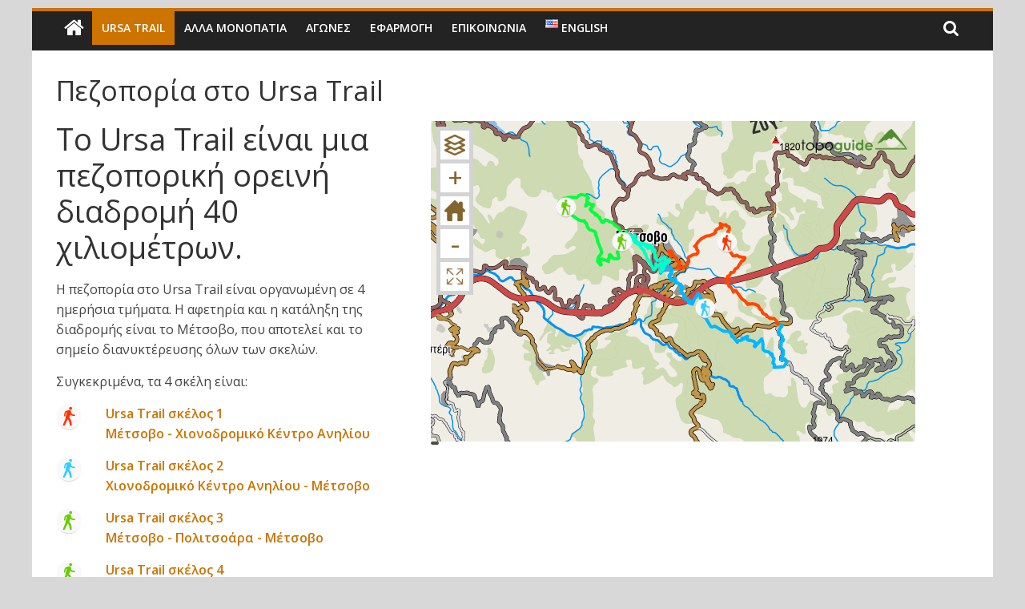

--- FILE ---
content_type: text/html; charset=UTF-8
request_url: https://www.ursatrail.com/gr/%CF%80%CE%B5%CE%B6%CE%BF%CF%80%CE%BF%CF%81%CE%AF%CE%B1-%CF%83%CF%84%CE%BF-ursa-trail/
body_size: 11163
content:
<!DOCTYPE html>
<html lang="gr">
<head>
			<meta charset="UTF-8" />
		<meta name="viewport" content="width=device-width, initial-scale=1">
		<link rel="profile" href="https://gmpg.org/xfn/11" />
		<meta name='robots' content='index, follow, max-image-preview:large, max-snippet:-1, max-video-preview:-1' />
<link rel="alternate" href="https://www.ursatrail.com/ursa-trail-hiking-path/" hreflang="en" />
<link rel="alternate" href="https://www.ursatrail.com/gr/%cf%80%ce%b5%ce%b6%ce%bf%cf%80%ce%bf%cf%81%ce%af%ce%b1-%cf%83%cf%84%ce%bf-ursa-trail/" hreflang="gr" />

	<!-- This site is optimized with the Yoast SEO plugin v22.3 - https://yoast.com/wordpress/plugins/seo/ -->
	<title>Πεζοπορία στο Ursa Trail - Ursa Trail - Hiking in Metsovo area</title>
	<meta name="description" content="Το Ursa Trail είναι μια πεζοπορική ορεινή διαδρομή 40 χιλιομέτρων. Η πεζοπορία στο Ursa Trail είναι οργανωμένη σε 4 ημερήσια τμήματα. Η αφετηρία και η κατάληξη της διαδρομής είναι το Μέτσοβο, που αποτελεί και το σημείο διανυκτέρευσης όλων των σκελών." />
	<link rel="canonical" href="https://www.ursatrail.com/gr/πεζοπορία-στο-ursa-trail/" />
	<meta property="og:locale" content="en_US" />
	<meta property="og:locale:alternate" content="en_US" />
	<meta property="og:type" content="article" />
	<meta property="og:title" content="Πεζοπορία στο Ursa Trail - Ursa Trail - Hiking in Metsovo area" />
	<meta property="og:description" content="Το Ursa Trail είναι μια πεζοπορική ορεινή διαδρομή 40 χιλιομέτρων. Η πεζοπορία στο Ursa Trail είναι οργανωμένη σε 4 ημερήσια τμήματα. Η αφετηρία και η κατάληξη της διαδρομής είναι το Μέτσοβο, που αποτελεί και το σημείο διανυκτέρευσης όλων των σκελών." />
	<meta property="og:url" content="https://www.ursatrail.com/gr/πεζοπορία-στο-ursa-trail/" />
	<meta property="og:site_name" content="Ursa Trail - Hiking in Metsovo area" />
	<meta property="article:modified_time" content="2021-12-08T16:52:05+00:00" />
	<meta property="og:image" content="https://ursatrail.com/wp-content/uploads/2017/07/activity_31_3.png" />
	<meta name="twitter:card" content="summary_large_image" />
	<script type="application/ld+json" class="yoast-schema-graph">{"@context":"https://schema.org","@graph":[{"@type":"WebPage","@id":"https://www.ursatrail.com/gr/%cf%80%ce%b5%ce%b6%ce%bf%cf%80%ce%bf%cf%81%ce%af%ce%b1-%cf%83%cf%84%ce%bf-ursa-trail/","url":"https://www.ursatrail.com/gr/%cf%80%ce%b5%ce%b6%ce%bf%cf%80%ce%bf%cf%81%ce%af%ce%b1-%cf%83%cf%84%ce%bf-ursa-trail/","name":"Πεζοπορία στο Ursa Trail - Ursa Trail - Hiking in Metsovo area","isPartOf":{"@id":"https://www.ursatrail.com/gr/#website"},"primaryImageOfPage":{"@id":"https://www.ursatrail.com/gr/%cf%80%ce%b5%ce%b6%ce%bf%cf%80%ce%bf%cf%81%ce%af%ce%b1-%cf%83%cf%84%ce%bf-ursa-trail/#primaryimage"},"image":{"@id":"https://www.ursatrail.com/gr/%cf%80%ce%b5%ce%b6%ce%bf%cf%80%ce%bf%cf%81%ce%af%ce%b1-%cf%83%cf%84%ce%bf-ursa-trail/#primaryimage"},"thumbnailUrl":"https://ursatrail.com/wp-content/uploads/2017/07/activity_31_3.png","datePublished":"2017-12-08T18:11:54+00:00","dateModified":"2021-12-08T16:52:05+00:00","description":"Το Ursa Trail είναι μια πεζοπορική ορεινή διαδρομή 40 χιλιομέτρων. Η πεζοπορία στο Ursa Trail είναι οργανωμένη σε 4 ημερήσια τμήματα. Η αφετηρία και η κατάληξη της διαδρομής είναι το Μέτσοβο, που αποτελεί και το σημείο διανυκτέρευσης όλων των σκελών.","inLanguage":"gr","potentialAction":[{"@type":"ReadAction","target":["https://www.ursatrail.com/gr/%cf%80%ce%b5%ce%b6%ce%bf%cf%80%ce%bf%cf%81%ce%af%ce%b1-%cf%83%cf%84%ce%bf-ursa-trail/"]}]},{"@type":"ImageObject","inLanguage":"gr","@id":"https://www.ursatrail.com/gr/%cf%80%ce%b5%ce%b6%ce%bf%cf%80%ce%bf%cf%81%ce%af%ce%b1-%cf%83%cf%84%ce%bf-ursa-trail/#primaryimage","url":"https://ursatrail.com/wp-content/uploads/2017/07/activity_31_3.png","contentUrl":"https://ursatrail.com/wp-content/uploads/2017/07/activity_31_3.png"},{"@type":"WebSite","@id":"https://www.ursatrail.com/gr/#website","url":"https://www.ursatrail.com/gr/","name":"Ursa Trail - Hiking in Metsovo area","description":"Information for hiking in Metsovo area, Epirus, Greece","publisher":{"@id":"https://www.ursatrail.com/gr/#organization"},"potentialAction":[{"@type":"SearchAction","target":{"@type":"EntryPoint","urlTemplate":"https://www.ursatrail.com/gr/?s={search_term_string}"},"query-input":"required name=search_term_string"}],"inLanguage":"gr"},{"@type":"Organization","@id":"https://www.ursatrail.com/gr/#organization","name":"Ubicarta","url":"https://www.ursatrail.com/gr/","logo":{"@type":"ImageObject","inLanguage":"gr","@id":"https://www.ursatrail.com/gr/#/schema/logo/image/","url":"https://www.ursatrail.com/wp-content/uploads/2017/07/URSAtrail_80px.png","contentUrl":"https://www.ursatrail.com/wp-content/uploads/2017/07/URSAtrail_80px.png","width":80,"height":80,"caption":"Ubicarta"},"image":{"@id":"https://www.ursatrail.com/gr/#/schema/logo/image/"}}]}</script>
	<!-- / Yoast SEO plugin. -->


<link rel='dns-prefetch' href='//fonts.googleapis.com' />
<link rel="alternate" type="application/rss+xml" title="Ursa Trail - Hiking in Metsovo area &raquo; Feed" href="https://www.ursatrail.com/gr/feed/" />
<link rel="alternate" type="application/rss+xml" title="Ursa Trail - Hiking in Metsovo area &raquo; Comments Feed" href="https://www.ursatrail.com/gr/comments/feed/" />
<link rel="alternate" title="oEmbed (JSON)" type="application/json+oembed" href="https://www.ursatrail.com/wp-json/oembed/1.0/embed?url=https%3A%2F%2Fwww.ursatrail.com%2Fgr%2F%25cf%2580%25ce%25b5%25ce%25b6%25ce%25bf%25cf%2580%25ce%25bf%25cf%2581%25ce%25af%25ce%25b1-%25cf%2583%25cf%2584%25ce%25bf-ursa-trail%2F" />
<link rel="alternate" title="oEmbed (XML)" type="text/xml+oembed" href="https://www.ursatrail.com/wp-json/oembed/1.0/embed?url=https%3A%2F%2Fwww.ursatrail.com%2Fgr%2F%25cf%2580%25ce%25b5%25ce%25b6%25ce%25bf%25cf%2580%25ce%25bf%25cf%2581%25ce%25af%25ce%25b1-%25cf%2583%25cf%2584%25ce%25bf-ursa-trail%2F&#038;format=xml" />
<style id='wp-img-auto-sizes-contain-inline-css' type='text/css'>
img:is([sizes=auto i],[sizes^="auto," i]){contain-intrinsic-size:3000px 1500px}
/*# sourceURL=wp-img-auto-sizes-contain-inline-css */
</style>
<style id='wp-emoji-styles-inline-css' type='text/css'>

	img.wp-smiley, img.emoji {
		display: inline !important;
		border: none !important;
		box-shadow: none !important;
		height: 1em !important;
		width: 1em !important;
		margin: 0 0.07em !important;
		vertical-align: -0.1em !important;
		background: none !important;
		padding: 0 !important;
	}
/*# sourceURL=wp-emoji-styles-inline-css */
</style>
<style id='wp-block-library-inline-css' type='text/css'>
:root{--wp-block-synced-color:#7a00df;--wp-block-synced-color--rgb:122,0,223;--wp-bound-block-color:var(--wp-block-synced-color);--wp-editor-canvas-background:#ddd;--wp-admin-theme-color:#007cba;--wp-admin-theme-color--rgb:0,124,186;--wp-admin-theme-color-darker-10:#006ba1;--wp-admin-theme-color-darker-10--rgb:0,107,160.5;--wp-admin-theme-color-darker-20:#005a87;--wp-admin-theme-color-darker-20--rgb:0,90,135;--wp-admin-border-width-focus:2px}@media (min-resolution:192dpi){:root{--wp-admin-border-width-focus:1.5px}}.wp-element-button{cursor:pointer}:root .has-very-light-gray-background-color{background-color:#eee}:root .has-very-dark-gray-background-color{background-color:#313131}:root .has-very-light-gray-color{color:#eee}:root .has-very-dark-gray-color{color:#313131}:root .has-vivid-green-cyan-to-vivid-cyan-blue-gradient-background{background:linear-gradient(135deg,#00d084,#0693e3)}:root .has-purple-crush-gradient-background{background:linear-gradient(135deg,#34e2e4,#4721fb 50%,#ab1dfe)}:root .has-hazy-dawn-gradient-background{background:linear-gradient(135deg,#faaca8,#dad0ec)}:root .has-subdued-olive-gradient-background{background:linear-gradient(135deg,#fafae1,#67a671)}:root .has-atomic-cream-gradient-background{background:linear-gradient(135deg,#fdd79a,#004a59)}:root .has-nightshade-gradient-background{background:linear-gradient(135deg,#330968,#31cdcf)}:root .has-midnight-gradient-background{background:linear-gradient(135deg,#020381,#2874fc)}:root{--wp--preset--font-size--normal:16px;--wp--preset--font-size--huge:42px}.has-regular-font-size{font-size:1em}.has-larger-font-size{font-size:2.625em}.has-normal-font-size{font-size:var(--wp--preset--font-size--normal)}.has-huge-font-size{font-size:var(--wp--preset--font-size--huge)}.has-text-align-center{text-align:center}.has-text-align-left{text-align:left}.has-text-align-right{text-align:right}.has-fit-text{white-space:nowrap!important}#end-resizable-editor-section{display:none}.aligncenter{clear:both}.items-justified-left{justify-content:flex-start}.items-justified-center{justify-content:center}.items-justified-right{justify-content:flex-end}.items-justified-space-between{justify-content:space-between}.screen-reader-text{border:0;clip-path:inset(50%);height:1px;margin:-1px;overflow:hidden;padding:0;position:absolute;width:1px;word-wrap:normal!important}.screen-reader-text:focus{background-color:#ddd;clip-path:none;color:#444;display:block;font-size:1em;height:auto;left:5px;line-height:normal;padding:15px 23px 14px;text-decoration:none;top:5px;width:auto;z-index:100000}html :where(.has-border-color){border-style:solid}html :where([style*=border-top-color]){border-top-style:solid}html :where([style*=border-right-color]){border-right-style:solid}html :where([style*=border-bottom-color]){border-bottom-style:solid}html :where([style*=border-left-color]){border-left-style:solid}html :where([style*=border-width]){border-style:solid}html :where([style*=border-top-width]){border-top-style:solid}html :where([style*=border-right-width]){border-right-style:solid}html :where([style*=border-bottom-width]){border-bottom-style:solid}html :where([style*=border-left-width]){border-left-style:solid}html :where(img[class*=wp-image-]){height:auto;max-width:100%}:where(figure){margin:0 0 1em}html :where(.is-position-sticky){--wp-admin--admin-bar--position-offset:var(--wp-admin--admin-bar--height,0px)}@media screen and (max-width:600px){html :where(.is-position-sticky){--wp-admin--admin-bar--position-offset:0px}}

/*# sourceURL=wp-block-library-inline-css */
</style><style id='global-styles-inline-css' type='text/css'>
:root{--wp--preset--aspect-ratio--square: 1;--wp--preset--aspect-ratio--4-3: 4/3;--wp--preset--aspect-ratio--3-4: 3/4;--wp--preset--aspect-ratio--3-2: 3/2;--wp--preset--aspect-ratio--2-3: 2/3;--wp--preset--aspect-ratio--16-9: 16/9;--wp--preset--aspect-ratio--9-16: 9/16;--wp--preset--color--black: #000000;--wp--preset--color--cyan-bluish-gray: #abb8c3;--wp--preset--color--white: #ffffff;--wp--preset--color--pale-pink: #f78da7;--wp--preset--color--vivid-red: #cf2e2e;--wp--preset--color--luminous-vivid-orange: #ff6900;--wp--preset--color--luminous-vivid-amber: #fcb900;--wp--preset--color--light-green-cyan: #7bdcb5;--wp--preset--color--vivid-green-cyan: #00d084;--wp--preset--color--pale-cyan-blue: #8ed1fc;--wp--preset--color--vivid-cyan-blue: #0693e3;--wp--preset--color--vivid-purple: #9b51e0;--wp--preset--gradient--vivid-cyan-blue-to-vivid-purple: linear-gradient(135deg,rgb(6,147,227) 0%,rgb(155,81,224) 100%);--wp--preset--gradient--light-green-cyan-to-vivid-green-cyan: linear-gradient(135deg,rgb(122,220,180) 0%,rgb(0,208,130) 100%);--wp--preset--gradient--luminous-vivid-amber-to-luminous-vivid-orange: linear-gradient(135deg,rgb(252,185,0) 0%,rgb(255,105,0) 100%);--wp--preset--gradient--luminous-vivid-orange-to-vivid-red: linear-gradient(135deg,rgb(255,105,0) 0%,rgb(207,46,46) 100%);--wp--preset--gradient--very-light-gray-to-cyan-bluish-gray: linear-gradient(135deg,rgb(238,238,238) 0%,rgb(169,184,195) 100%);--wp--preset--gradient--cool-to-warm-spectrum: linear-gradient(135deg,rgb(74,234,220) 0%,rgb(151,120,209) 20%,rgb(207,42,186) 40%,rgb(238,44,130) 60%,rgb(251,105,98) 80%,rgb(254,248,76) 100%);--wp--preset--gradient--blush-light-purple: linear-gradient(135deg,rgb(255,206,236) 0%,rgb(152,150,240) 100%);--wp--preset--gradient--blush-bordeaux: linear-gradient(135deg,rgb(254,205,165) 0%,rgb(254,45,45) 50%,rgb(107,0,62) 100%);--wp--preset--gradient--luminous-dusk: linear-gradient(135deg,rgb(255,203,112) 0%,rgb(199,81,192) 50%,rgb(65,88,208) 100%);--wp--preset--gradient--pale-ocean: linear-gradient(135deg,rgb(255,245,203) 0%,rgb(182,227,212) 50%,rgb(51,167,181) 100%);--wp--preset--gradient--electric-grass: linear-gradient(135deg,rgb(202,248,128) 0%,rgb(113,206,126) 100%);--wp--preset--gradient--midnight: linear-gradient(135deg,rgb(2,3,129) 0%,rgb(40,116,252) 100%);--wp--preset--font-size--small: 13px;--wp--preset--font-size--medium: 20px;--wp--preset--font-size--large: 36px;--wp--preset--font-size--x-large: 42px;--wp--preset--spacing--20: 0.44rem;--wp--preset--spacing--30: 0.67rem;--wp--preset--spacing--40: 1rem;--wp--preset--spacing--50: 1.5rem;--wp--preset--spacing--60: 2.25rem;--wp--preset--spacing--70: 3.38rem;--wp--preset--spacing--80: 5.06rem;--wp--preset--shadow--natural: 6px 6px 9px rgba(0, 0, 0, 0.2);--wp--preset--shadow--deep: 12px 12px 50px rgba(0, 0, 0, 0.4);--wp--preset--shadow--sharp: 6px 6px 0px rgba(0, 0, 0, 0.2);--wp--preset--shadow--outlined: 6px 6px 0px -3px rgb(255, 255, 255), 6px 6px rgb(0, 0, 0);--wp--preset--shadow--crisp: 6px 6px 0px rgb(0, 0, 0);}:where(.is-layout-flex){gap: 0.5em;}:where(.is-layout-grid){gap: 0.5em;}body .is-layout-flex{display: flex;}.is-layout-flex{flex-wrap: wrap;align-items: center;}.is-layout-flex > :is(*, div){margin: 0;}body .is-layout-grid{display: grid;}.is-layout-grid > :is(*, div){margin: 0;}:where(.wp-block-columns.is-layout-flex){gap: 2em;}:where(.wp-block-columns.is-layout-grid){gap: 2em;}:where(.wp-block-post-template.is-layout-flex){gap: 1.25em;}:where(.wp-block-post-template.is-layout-grid){gap: 1.25em;}.has-black-color{color: var(--wp--preset--color--black) !important;}.has-cyan-bluish-gray-color{color: var(--wp--preset--color--cyan-bluish-gray) !important;}.has-white-color{color: var(--wp--preset--color--white) !important;}.has-pale-pink-color{color: var(--wp--preset--color--pale-pink) !important;}.has-vivid-red-color{color: var(--wp--preset--color--vivid-red) !important;}.has-luminous-vivid-orange-color{color: var(--wp--preset--color--luminous-vivid-orange) !important;}.has-luminous-vivid-amber-color{color: var(--wp--preset--color--luminous-vivid-amber) !important;}.has-light-green-cyan-color{color: var(--wp--preset--color--light-green-cyan) !important;}.has-vivid-green-cyan-color{color: var(--wp--preset--color--vivid-green-cyan) !important;}.has-pale-cyan-blue-color{color: var(--wp--preset--color--pale-cyan-blue) !important;}.has-vivid-cyan-blue-color{color: var(--wp--preset--color--vivid-cyan-blue) !important;}.has-vivid-purple-color{color: var(--wp--preset--color--vivid-purple) !important;}.has-black-background-color{background-color: var(--wp--preset--color--black) !important;}.has-cyan-bluish-gray-background-color{background-color: var(--wp--preset--color--cyan-bluish-gray) !important;}.has-white-background-color{background-color: var(--wp--preset--color--white) !important;}.has-pale-pink-background-color{background-color: var(--wp--preset--color--pale-pink) !important;}.has-vivid-red-background-color{background-color: var(--wp--preset--color--vivid-red) !important;}.has-luminous-vivid-orange-background-color{background-color: var(--wp--preset--color--luminous-vivid-orange) !important;}.has-luminous-vivid-amber-background-color{background-color: var(--wp--preset--color--luminous-vivid-amber) !important;}.has-light-green-cyan-background-color{background-color: var(--wp--preset--color--light-green-cyan) !important;}.has-vivid-green-cyan-background-color{background-color: var(--wp--preset--color--vivid-green-cyan) !important;}.has-pale-cyan-blue-background-color{background-color: var(--wp--preset--color--pale-cyan-blue) !important;}.has-vivid-cyan-blue-background-color{background-color: var(--wp--preset--color--vivid-cyan-blue) !important;}.has-vivid-purple-background-color{background-color: var(--wp--preset--color--vivid-purple) !important;}.has-black-border-color{border-color: var(--wp--preset--color--black) !important;}.has-cyan-bluish-gray-border-color{border-color: var(--wp--preset--color--cyan-bluish-gray) !important;}.has-white-border-color{border-color: var(--wp--preset--color--white) !important;}.has-pale-pink-border-color{border-color: var(--wp--preset--color--pale-pink) !important;}.has-vivid-red-border-color{border-color: var(--wp--preset--color--vivid-red) !important;}.has-luminous-vivid-orange-border-color{border-color: var(--wp--preset--color--luminous-vivid-orange) !important;}.has-luminous-vivid-amber-border-color{border-color: var(--wp--preset--color--luminous-vivid-amber) !important;}.has-light-green-cyan-border-color{border-color: var(--wp--preset--color--light-green-cyan) !important;}.has-vivid-green-cyan-border-color{border-color: var(--wp--preset--color--vivid-green-cyan) !important;}.has-pale-cyan-blue-border-color{border-color: var(--wp--preset--color--pale-cyan-blue) !important;}.has-vivid-cyan-blue-border-color{border-color: var(--wp--preset--color--vivid-cyan-blue) !important;}.has-vivid-purple-border-color{border-color: var(--wp--preset--color--vivid-purple) !important;}.has-vivid-cyan-blue-to-vivid-purple-gradient-background{background: var(--wp--preset--gradient--vivid-cyan-blue-to-vivid-purple) !important;}.has-light-green-cyan-to-vivid-green-cyan-gradient-background{background: var(--wp--preset--gradient--light-green-cyan-to-vivid-green-cyan) !important;}.has-luminous-vivid-amber-to-luminous-vivid-orange-gradient-background{background: var(--wp--preset--gradient--luminous-vivid-amber-to-luminous-vivid-orange) !important;}.has-luminous-vivid-orange-to-vivid-red-gradient-background{background: var(--wp--preset--gradient--luminous-vivid-orange-to-vivid-red) !important;}.has-very-light-gray-to-cyan-bluish-gray-gradient-background{background: var(--wp--preset--gradient--very-light-gray-to-cyan-bluish-gray) !important;}.has-cool-to-warm-spectrum-gradient-background{background: var(--wp--preset--gradient--cool-to-warm-spectrum) !important;}.has-blush-light-purple-gradient-background{background: var(--wp--preset--gradient--blush-light-purple) !important;}.has-blush-bordeaux-gradient-background{background: var(--wp--preset--gradient--blush-bordeaux) !important;}.has-luminous-dusk-gradient-background{background: var(--wp--preset--gradient--luminous-dusk) !important;}.has-pale-ocean-gradient-background{background: var(--wp--preset--gradient--pale-ocean) !important;}.has-electric-grass-gradient-background{background: var(--wp--preset--gradient--electric-grass) !important;}.has-midnight-gradient-background{background: var(--wp--preset--gradient--midnight) !important;}.has-small-font-size{font-size: var(--wp--preset--font-size--small) !important;}.has-medium-font-size{font-size: var(--wp--preset--font-size--medium) !important;}.has-large-font-size{font-size: var(--wp--preset--font-size--large) !important;}.has-x-large-font-size{font-size: var(--wp--preset--font-size--x-large) !important;}
/*# sourceURL=global-styles-inline-css */
</style>

<style id='classic-theme-styles-inline-css' type='text/css'>
/*! This file is auto-generated */
.wp-block-button__link{color:#fff;background-color:#32373c;border-radius:9999px;box-shadow:none;text-decoration:none;padding:calc(.667em + 2px) calc(1.333em + 2px);font-size:1.125em}.wp-block-file__button{background:#32373c;color:#fff;text-decoration:none}
/*# sourceURL=/wp-includes/css/classic-themes.min.css */
</style>
<link rel='stylesheet' id='collapscore-css-css' href='https://www.ursatrail.com/wp-content/plugins/jquery-collapse-o-matic/css/core_style.css?ver=1.0' type='text/css' media='all' />
<link rel='stylesheet' id='collapseomatic-css-css' href='https://www.ursatrail.com/wp-content/plugins/jquery-collapse-o-matic/css/light_style.css?ver=1.6' type='text/css' media='all' />
<link rel='stylesheet' id='siteorigin-panels-front-css' href='https://www.ursatrail.com/wp-content/plugins/siteorigin-panels/css/front-flex.min.css?ver=2.29.10' type='text/css' media='all' />
<link rel='stylesheet' id='parent-style-css' href='https://www.ursatrail.com/wp-content/themes/colormag/style.css?ver=6.9' type='text/css' media='all' />
<link rel='stylesheet' id='colormag_style-css' href='https://www.ursatrail.com/wp-content/themes/ursatrail/style.css?ver=2.1.0' type='text/css' media='all' />
<style id='colormag_style-inline-css' type='text/css'>
.colormag-button,blockquote,button,input[type=reset],input[type=button],input[type=submit],#masthead.colormag-header-clean #site-navigation.main-small-navigation .menu-toggle,.fa.search-top:hover,#masthead.colormag-header-classic #site-navigation.main-small-navigation .menu-toggle,.main-navigation ul li.focus > a,#masthead.colormag-header-classic .main-navigation ul ul.sub-menu li.focus > a,.home-icon.front_page_on,.main-navigation a:hover,.main-navigation ul li ul li a:hover,.main-navigation ul li ul li:hover>a,.main-navigation ul li.current-menu-ancestor>a,.main-navigation ul li.current-menu-item ul li a:hover,.main-navigation ul li.current-menu-item>a,.main-navigation ul li.current_page_ancestor>a,.main-navigation ul li.current_page_item>a,.main-navigation ul li:hover>a,.main-small-navigation li a:hover,.site-header .menu-toggle:hover,#masthead.colormag-header-classic .main-navigation ul ul.sub-menu li:hover > a,#masthead.colormag-header-classic .main-navigation ul ul.sub-menu li.current-menu-ancestor > a,#masthead.colormag-header-classic .main-navigation ul ul.sub-menu li.current-menu-item > a,#masthead .main-small-navigation li:hover > a,#masthead .main-small-navigation li.current-page-ancestor > a,#masthead .main-small-navigation li.current-menu-ancestor > a,#masthead .main-small-navigation li.current-page-item > a,#masthead .main-small-navigation li.current-menu-item > a,.main-small-navigation .current-menu-item>a,.main-small-navigation .current_page_item > a,.promo-button-area a:hover,#content .wp-pagenavi .current,#content .wp-pagenavi a:hover,.format-link .entry-content a,.pagination span,.comments-area .comment-author-link span,#secondary .widget-title span,.footer-widgets-area .widget-title span,.colormag-footer--classic .footer-widgets-area .widget-title span::before,.advertisement_above_footer .widget-title span,#content .post .article-content .above-entry-meta .cat-links a,.page-header .page-title span,.entry-meta .post-format i,.more-link,.no-post-thumbnail,.widget_featured_slider .slide-content .above-entry-meta .cat-links a,.widget_highlighted_posts .article-content .above-entry-meta .cat-links a,.widget_featured_posts .article-content .above-entry-meta .cat-links a,.widget_featured_posts .widget-title span,.widget_slider_area .widget-title span,.widget_beside_slider .widget-title span,.wp-block-quote,.wp-block-quote.is-style-large,.wp-block-quote.has-text-align-right{background-color:#cc7300;}#site-title a,.next a:hover,.previous a:hover,.social-links i.fa:hover,a,#masthead.colormag-header-clean .social-links li:hover i.fa,#masthead.colormag-header-classic .social-links li:hover i.fa,#masthead.colormag-header-clean .breaking-news .newsticker a:hover,#masthead.colormag-header-classic .breaking-news .newsticker a:hover,#masthead.colormag-header-classic #site-navigation .fa.search-top:hover,#masthead.colormag-header-classic #site-navigation.main-navigation .random-post a:hover .fa-random,.dark-skin #masthead.colormag-header-classic #site-navigation.main-navigation .home-icon:hover .fa,#masthead .main-small-navigation li:hover > .sub-toggle i,.better-responsive-menu #masthead .main-small-navigation .sub-toggle.active .fa,#masthead.colormag-header-classic .main-navigation .home-icon a:hover .fa,.pagination a span:hover,#content .comments-area a.comment-edit-link:hover,#content .comments-area a.comment-permalink:hover,#content .comments-area article header cite a:hover,.comments-area .comment-author-link a:hover,.comment .comment-reply-link:hover,.nav-next a,.nav-previous a,.footer-widgets-area a:hover,a#scroll-up i,#content .post .article-content .entry-title a:hover,.entry-meta .byline i,.entry-meta .cat-links i,.entry-meta a,.post .entry-title a:hover,.search .entry-title a:hover,.entry-meta .comments-link a:hover,.entry-meta .edit-link a:hover,.entry-meta .posted-on a:hover,.entry-meta .tag-links a:hover,.single #content .tags a:hover,.post-box .entry-meta .cat-links a:hover,.post-box .entry-meta .posted-on a:hover,.post.post-box .entry-title a:hover,.widget_featured_slider .slide-content .below-entry-meta .byline a:hover,.widget_featured_slider .slide-content .below-entry-meta .comments a:hover,.widget_featured_slider .slide-content .below-entry-meta .posted-on a:hover,.widget_featured_slider .slide-content .entry-title a:hover,.byline a:hover,.comments a:hover,.edit-link a:hover,.posted-on a:hover,.tag-links a:hover,.widget_highlighted_posts .article-content .below-entry-meta .byline a:hover,.widget_highlighted_posts .article-content .below-entry-meta .comments a:hover,.widget_highlighted_posts .article-content .below-entry-meta .posted-on a:hover,.widget_highlighted_posts .article-content .entry-title a:hover,.widget_featured_posts .article-content .entry-title a:hover,.related-posts-main-title .fa,.single-related-posts .article-content .entry-title a:hover{color:#cc7300;}#site-navigation{border-top-color:#cc7300;}#masthead.colormag-header-classic .main-navigation ul ul.sub-menu li:hover,#masthead.colormag-header-classic .main-navigation ul ul.sub-menu li.current-menu-ancestor,#masthead.colormag-header-classic .main-navigation ul ul.sub-menu li.current-menu-item,#masthead.colormag-header-classic #site-navigation .menu-toggle,#masthead.colormag-header-classic #site-navigation .menu-toggle:hover,#masthead.colormag-header-classic .main-navigation ul > li:hover > a,#masthead.colormag-header-classic .main-navigation ul > li.current-menu-item > a,#masthead.colormag-header-classic .main-navigation ul > li.current-menu-ancestor > a,#masthead.colormag-header-classic .main-navigation ul li.focus > a,.promo-button-area a:hover,.pagination a span:hover{border-color:#cc7300;}#secondary .widget-title,.footer-widgets-area .widget-title,.advertisement_above_footer .widget-title,.page-header .page-title,.widget_featured_posts .widget-title,.widget_slider_area .widget-title,.widget_beside_slider .widget-title{border-bottom-color:#cc7300;}@media (max-width:768px){.better-responsive-menu .sub-toggle{background-color:#ae5500;}}
/*# sourceURL=colormag_style-inline-css */
</style>
<link rel='stylesheet' id='colormag-featured-image-popup-css-css' href='https://www.ursatrail.com/wp-content/themes/colormag/js/magnific-popup/magnific-popup.min.css?ver=2.1.0' type='text/css' media='all' />
<link rel='stylesheet' id='colormag-fontawesome-css' href='https://www.ursatrail.com/wp-content/themes/colormag/fontawesome/css/font-awesome.min.css?ver=2.1.0' type='text/css' media='all' />
<link rel='stylesheet' id='colormag_googlefonts-css' href='//fonts.googleapis.com/css?family=Open+Sans%3A400%2C600&#038;1&#038;display=swap&#038;ver=2.1.0' type='text/css' media='all' />
<script type="text/javascript" src="https://www.ursatrail.com/wp-includes/js/jquery/jquery.min.js?ver=3.7.1" id="jquery-core-js"></script>
<script type="text/javascript" src="https://www.ursatrail.com/wp-includes/js/jquery/jquery-migrate.min.js?ver=3.4.1" id="jquery-migrate-js"></script>
<link rel="https://api.w.org/" href="https://www.ursatrail.com/wp-json/" /><link rel="alternate" title="JSON" type="application/json" href="https://www.ursatrail.com/wp-json/wp/v2/pages/989" /><link rel="EditURI" type="application/rsd+xml" title="RSD" href="https://www.ursatrail.com/xmlrpc.php?rsd" />
<meta name="generator" content="WordPress 6.9" />
<link rel='shortlink' href='https://www.ursatrail.com/?p=989' />
<style type="text/css" id="custom-background-css">
body.custom-background { background-color: #d8d8d8; }
</style>
	<style media="all" id="siteorigin-panels-layouts-head">/* Layout 989 */ #pgc-989-0-0 { width:40%;width:calc(40% - ( 0.6 * 30px ) ) } #pgc-989-0-1 { width:60%;width:calc(60% - ( 0.4 * 30px ) ) } #pl-989 .so-panel { margin-bottom:30px } #pl-989 .so-panel:last-of-type { margin-bottom:0px } #pg-989-0.panel-has-style > .panel-row-style, #pg-989-0.panel-no-style { -webkit-align-items:flex-start;align-items:flex-start } @media (max-width:780px){ #pg-989-0.panel-no-style, #pg-989-0.panel-has-style > .panel-row-style, #pg-989-0 { -webkit-flex-direction:column;-ms-flex-direction:column;flex-direction:column } #pg-989-0 > .panel-grid-cell , #pg-989-0 > .panel-row-style > .panel-grid-cell { width:100%;margin-right:0 } #pgc-989-0-0 { margin-bottom:30px } #pl-989 .panel-grid-cell { padding:0 } #pl-989 .panel-grid .panel-grid-cell-empty { display:none } #pl-989 .panel-grid .panel-grid-cell-mobile-last { margin-bottom:0px }  } </style><link rel="icon" href="https://www.ursatrail.com/wp-content/uploads/2017/07/URSAtrail_512px-150x150.png" sizes="32x32" />
<link rel="icon" href="https://www.ursatrail.com/wp-content/uploads/2017/07/URSAtrail_512px-300x300.png" sizes="192x192" />
<link rel="apple-touch-icon" href="https://www.ursatrail.com/wp-content/uploads/2017/07/URSAtrail_512px-300x300.png" />
<meta name="msapplication-TileImage" content="https://www.ursatrail.com/wp-content/uploads/2017/07/URSAtrail_512px-300x300.png" />
		<style type="text/css" id="wp-custom-css">
			/*
You can add your own CSS here.

Click the help icon above to learn more.
*/

#header-text-nav-wrap {
  padding: 0px 0 0 0;
}

.home_box {
	box-shadow: 2px 2px 10px #888888;
	text-align: center;
    padding-top: 5px;
    padding-right: 15px;
    padding-bottom: 0px;
    padding-left: 15px;
}		</style>
		</head>

<body data-rsssl=1 class="wp-singular page-template-default page page-id-989 page-parent custom-background wp-custom-logo wp-embed-responsive wp-theme-colormag wp-child-theme-ursatrail siteorigin-panels siteorigin-panels-before-js no-sidebar-full-width box-layout better-responsive-menu">

		<div id="page" class="hfeed site">
				<a class="skip-link screen-reader-text" href="#main">Skip to content</a>
				<header id="masthead" class="site-header clearfix ">
				<div id="header-text-nav-container" class="clearfix">
		
		<div class="inner-wrap">
			<div id="header-text-nav-wrap" class="clearfix">

				<div id="header-left-section">
					
					<div id="header-text" class="screen-reader-text">
													<h3 id="site-title">
								<a href="https://www.ursatrail.com/gr/" title="Ursa Trail &#8211; Hiking in Metsovo area" rel="home">Ursa Trail &#8211; Hiking in Metsovo area</a>
							</h3>
						
													<p id="site-description">
								Information for hiking in Metsovo area, Epirus, Greece							</p><!-- #site-description -->
											</div><!-- #header-text -->
				</div><!-- #header-left-section -->

				<div id="header-right-section">
											<div id="header-right-sidebar" class="clearfix">
							<aside id="colormag_125x125_advertisement_widget-3" class="widget widget_125x125_advertisement clearfix">
		<div class="advertisement_125x125">
			<div class="advertisement-content"></div>		</div>

		</aside>						</div>
										</div><!-- #header-right-section -->

			</div><!-- #header-text-nav-wrap -->
		</div><!-- .inner-wrap -->

		
		<nav id="site-navigation" class="main-navigation clearfix" role="navigation">
			<div class="inner-wrap clearfix">
				
					<div class="home-icon">
						<a href="https://www.ursatrail.com/gr/"
						   title="Ursa Trail &#8211; Hiking in Metsovo area"
						>
							<i class="fa fa-home"></i>
						</a>
					</div>
				
									<div class="search-random-icons-container">
													<div class="top-search-wrap">
								<i class="fa fa-search search-top"></i>
								<div class="search-form-top">
									
<form action="https://www.ursatrail.com/gr/" class="search-form searchform clearfix" method="get" role="search">

	<div class="search-wrap">
		<input type="search"
		       class="s field"
		       name="s"
		       value=""
		       placeholder="Search"
		/>

		<button class="search-icon" type="submit"></button>
	</div>

</form><!-- .searchform -->
								</div>
							</div>
											</div>
				
				<p class="menu-toggle"></p>
				<div class="menu-primary-container"><ul id="menu-menu-gr" class="menu"><li id="menu-item-992" class="menu-item menu-item-type-post_type menu-item-object-page current-menu-item page_item page-item-989 current_page_item menu-item-992"><a href="https://www.ursatrail.com/gr/%cf%80%ce%b5%ce%b6%ce%bf%cf%80%ce%bf%cf%81%ce%af%ce%b1-%cf%83%cf%84%ce%bf-ursa-trail/" aria-current="page">Ursa Trail</a></li>
<li id="menu-item-1027" class="menu-item menu-item-type-post_type menu-item-object-page menu-item-1027"><a href="https://www.ursatrail.com/gr/alla-monopatia-gyro-apo-to-metsovo/">Αλλα μονοπατια</a></li>
<li id="menu-item-1132" class="menu-item menu-item-type-post_type menu-item-object-page menu-item-1132"><a href="https://www.ursatrail.com/gr/%ce%bf%ce%b9-%ce%b1%ce%b3%cf%8e%ce%bd%ce%b5%cf%82/">Αγωνες</a></li>
<li id="menu-item-1147" class="menu-item menu-item-type-post_type menu-item-object-page menu-item-1147"><a href="https://www.ursatrail.com/gr/%ce%b7-%ce%b5%cf%86%ce%b1%cf%81%ce%bc%ce%bf%ce%b3%ce%ae/">Εφαρμογη</a></li>
<li id="menu-item-996" class="menu-item menu-item-type-post_type menu-item-object-page menu-item-996"><a href="https://www.ursatrail.com/gr/%ce%b5%cf%80%ce%b9%ce%ba%ce%bf%ce%b9%ce%bd%cf%89%ce%bd%ce%af%ce%b1/">Επικοινωνια</a></li>
<li id="menu-item-946-en" class="lang-item lang-item-8 lang-item-en lang-item-first menu-item menu-item-type-custom menu-item-object-custom menu-item-946-en"><a href="https://www.ursatrail.com/ursa-trail-hiking-path/" hreflang="en-US" lang="en-US"><img src="[data-uri]" alt="" width="16" height="11" style="width: 16px; height: 11px;" /><span style="margin-left:0.3em;">English</span></a></li>
</ul></div>
			</div>
		</nav>

				</div><!-- #header-text-nav-container -->
				</header><!-- #masthead -->
				<div id="main" class="clearfix">
				<div class="inner-wrap clearfix">
		
	<div id="primary">
		<div id="content" class="clearfix">
			
<article id="post-989" class="post-989 page type-page status-publish hentry">
	
	
	<header class="entry-header">
					<h1 class="entry-title">
				Πεζοπορία στο Ursa Trail			</h1>
			</header>

	<div class="entry-content clearfix">
		<div id="pl-989"  class="panel-layout" ><div id="pg-989-0"  class="panel-grid panel-no-style" ><div id="pgc-989-0-0"  class="panel-grid-cell" ><div id="panel-989-0-0-0" class="so-panel widget widget_sow-editor panel-first-child panel-last-child" data-index="0" ><div
			
			class="so-widget-sow-editor so-widget-sow-editor-base"
			
		>
<div class="siteorigin-widget-tinymce textwidget">
	<h2>Το Ursa Trail είναι μια πεζοπορική ορεινή διαδρομή 40 χιλιομέτρων.</h2>
<p>Η πεζοπορία στο Ursa Trail είναι οργανωμένη σε 4 ημερήσια τμήματα. Η αφετηρία και η κατάληξη της διαδρομής είναι το Μέτσοβο, που αποτελεί και το σημείο διανυκτέρευσης όλων των σκελών.</p>
<p>Συγκεκριμένα, τα 4 σκέλη είναι:</p>
<p><strong><a href="https://ursatrail.com/hiking/ursa-trail-day-1-metsovo-anilio-ski-resort/"><img loading="lazy" decoding="async" class="alignleft wp-image-204" src="https://ursatrail.com/wp-content/uploads/2017/07/activity_31_3.png" alt="" width="32" height="32" /></a></strong><strong><a href="https://ursatrail.com/gr/ursa-trail-%cf%83%ce%ba%ce%ad%ce%bb%ce%bf%cf%82-1-%ce%bc%ce%ad%cf%84%cf%83%ce%bf%ce%b2%ce%bf-%cf%87%ce%b9%ce%bf%ce%bd%ce%bf%ce%b4%cf%81%ce%bf%ce%bc%ce%b9%ce%ba%cf%8c-%ce%ba%ce%ad%ce%bd%cf%84%cf%81/">Ursa Trail σκέλος 1<br />
Μέτσοβο - Χιονοδρομικό Κέντρο Ανηλίου</a></strong></p>
<p><a href="https://ursatrail.com/hiking/ursa-trail-day-2-anilio-ski-resort-metsovo/"><strong><img loading="lazy" decoding="async" class="alignleft wp-image-206" src="https://ursatrail.com/wp-content/uploads/2017/07/activity_31_2.png" alt="" width="32" height="32" /></strong></a><strong><a href="https://ursatrail.com/gr/ursa-trail-%cf%83%ce%ba%ce%ad%ce%bb%ce%bf%cf%82-2-%cf%87%ce%b9%ce%bf%ce%bd%ce%bf%ce%b4%cf%81%ce%bf%ce%bc%ce%b9%ce%ba%cf%8c-%ce%ba%ce%ad%ce%bd%cf%84%cf%81%ce%bf-%ce%b1%ce%bd%ce%b7%ce%bb%ce%af%ce%bf/">Ursa Trail σκέλος 2<br />
Χιονοδρομικό Κέντρο Ανηλίου - Μέτσοβο</a></strong></p>
<p><a href="https://ursatrail.com/hiking/ursa-trail-day-3-metsovo-politsoara-metsovo/"><img loading="lazy" decoding="async" class="alignleft wp-image-205" src="https://ursatrail.com/wp-content/uploads/2017/07/activity_31_1.png" alt="" width="32" height="32" /></a><strong><a href="https://ursatrail.com/gr/ursa-trail-%cf%83%ce%ba%ce%ad%ce%bb%ce%bf%cf%82-3-%ce%bc%ce%ad%cf%84%cf%83%ce%bf%ce%b2%ce%bf-%cf%80%ce%bf%ce%bb%ce%b9%cf%84%cf%83%ce%bf%ce%ac%cf%81%ce%b1-%ce%bc%ce%ad%cf%84%cf%83%ce%bf%ce%b2/">Ursa Trail σκέλος 3<br />
Μέτσοβο - Πολιτσοάρα - Μέτσοβο</a></strong></p>
<p><a href="https://ursatrail.com/hiking/ursa-trail-day-4-politsoara-metsovo/"><img loading="lazy" decoding="async" class="alignleft wp-image-205" src="https://ursatrail.com/wp-content/uploads/2017/07/activity_31_1.png" alt="" width="32" height="32" /></a><a href="https://ursatrail.com/gr/ursa-trail-%cf%83%ce%ba%ce%ad%ce%bb%ce%bf%cf%82-4-%cf%80%ce%bf%ce%bb%ce%b9%cf%84%cf%83%ce%bf%ce%ac%cf%81%ce%b1-%ce%b2%ce%ac%ce%bb%ce%b5-%ce%bd%cf%84%ce%b9-%ce%bb%ce%b9%ce%bf%cf%83%ce%ac%ce%bd/"><strong>Ursa Trail σκέλος 4<br />
Πολιτσοάρα - Βάλε Ντι Λιοσάνι - Πολιτσοάρα</strong></a></p>
</div>
</div></div></div><div id="pgc-989-0-1"  class="panel-grid-cell" ><div id="panel-989-0-1-0" class="so-panel widget widget_sow-editor panel-first-child panel-last-child" data-index="1" ><div
			
			class="so-widget-sow-editor so-widget-sow-editor-base"
			
		>
<div class="siteorigin-widget-tinymce textwidget">
	<div id="mMap" style="position: relative; width: 90%; height: 400px;"></div>
<p><script src="https://anadigit.fr/gsMap/gsMapV2.php?i=14164c06c787915be35088be467dbab08bc30192"></script></p>
<p><script>var map = gsMapManager.create("mMap",{
visiblePaths: ['Ipiros/Ipiros_UrsaTrail_section_1','Ipiros/Ipiros_UrsaTrail_section_2','Ipiros/Ipiros_UrsaTrail_section_3','Ipiros/Ipiros_UrsaTrail_section_4']
});</script></p>
</div>
</div></div></div></div></div>	</div>

	<div class="entry-footer">
			</div>

	</article>
		</div><!-- #content -->
	</div><!-- #primary -->


		</div><!-- .inner-wrap -->
	</div><!-- #main -->
   			<footer id="colophon" class="clearfix">
						<div class="footer-socket-wrapper clearfix">
				<div class="inner-wrap">
					<div class="footer-socket-area">
                  <div class="footer-socket-right-section">
   						                  </div>
                  <div class="footer-socket-left-sectoin">
   						<div class="copyright">Copyright &copy; 2026 <a href="https://www.ursatrail.com/gr/" title="Ursa Trail &#8211; Hiking in Metsovo area" ><span>Ursa Trail &#8211; Hiking in Metsovo area</span></a>. All rights reserved.  </div>                  </div>
					</div>
				</div>
			</div>
		</footer>
		<a href="#masthead" id="scroll-up"><i class="fa fa-chevron-up"></i></a>
	</div><!-- #page -->
	<script type="speculationrules">
{"prefetch":[{"source":"document","where":{"and":[{"href_matches":"/*"},{"not":{"href_matches":["/wp-*.php","/wp-admin/*","/wp-content/uploads/*","/wp-content/*","/wp-content/plugins/*","/wp-content/themes/ursatrail/*","/wp-content/themes/colormag/*","/*\\?(.+)"]}},{"not":{"selector_matches":"a[rel~=\"nofollow\"]"}},{"not":{"selector_matches":".no-prefetch, .no-prefetch a"}}]},"eagerness":"conservative"}]}
</script>
<script type="text/javascript" id="collapseomatic-js-js-before">
/* <![CDATA[ */
const com_options = {"colomatduration":"fast","colomatslideEffect":"slideFade","colomatpauseInit":"","colomattouchstart":""}
//# sourceURL=collapseomatic-js-js-before
/* ]]> */
</script>
<script type="text/javascript" src="https://www.ursatrail.com/wp-content/plugins/jquery-collapse-o-matic/js/collapse.js?ver=1.7.2" id="collapseomatic-js-js"></script>
<script type="text/javascript" src="https://www.ursatrail.com/wp-content/themes/colormag/js/jquery.bxslider.min.js?ver=2.1.0" id="colormag-bxslider-js"></script>
<script type="text/javascript" src="https://www.ursatrail.com/wp-content/themes/colormag/js/sticky/jquery.sticky.min.js?ver=2.1.0" id="colormag-sticky-menu-js"></script>
<script type="text/javascript" src="https://www.ursatrail.com/wp-content/themes/colormag/js/magnific-popup/jquery.magnific-popup.min.js?ver=2.1.0" id="colormag-featured-image-popup-js"></script>
<script type="text/javascript" src="https://www.ursatrail.com/wp-content/themes/colormag/js/navigation.min.js?ver=2.1.0" id="colormag-navigation-js"></script>
<script type="text/javascript" src="https://www.ursatrail.com/wp-content/themes/colormag/js/fitvids/jquery.fitvids.min.js?ver=2.1.0" id="colormag-fitvids-js"></script>
<script type="text/javascript" src="https://www.ursatrail.com/wp-content/themes/colormag/js/skip-link-focus-fix.min.js?ver=2.1.0" id="colormag-skip-link-focus-fix-js"></script>
<script type="text/javascript" src="https://www.ursatrail.com/wp-content/themes/colormag/js/colormag-custom.min.js?ver=2.1.0" id="colormag-custom-js"></script>
<script id="wp-emoji-settings" type="application/json">
{"baseUrl":"https://s.w.org/images/core/emoji/17.0.2/72x72/","ext":".png","svgUrl":"https://s.w.org/images/core/emoji/17.0.2/svg/","svgExt":".svg","source":{"concatemoji":"https://www.ursatrail.com/wp-includes/js/wp-emoji-release.min.js?ver=6.9"}}
</script>
<script type="module">
/* <![CDATA[ */
/*! This file is auto-generated */
const a=JSON.parse(document.getElementById("wp-emoji-settings").textContent),o=(window._wpemojiSettings=a,"wpEmojiSettingsSupports"),s=["flag","emoji"];function i(e){try{var t={supportTests:e,timestamp:(new Date).valueOf()};sessionStorage.setItem(o,JSON.stringify(t))}catch(e){}}function c(e,t,n){e.clearRect(0,0,e.canvas.width,e.canvas.height),e.fillText(t,0,0);t=new Uint32Array(e.getImageData(0,0,e.canvas.width,e.canvas.height).data);e.clearRect(0,0,e.canvas.width,e.canvas.height),e.fillText(n,0,0);const a=new Uint32Array(e.getImageData(0,0,e.canvas.width,e.canvas.height).data);return t.every((e,t)=>e===a[t])}function p(e,t){e.clearRect(0,0,e.canvas.width,e.canvas.height),e.fillText(t,0,0);var n=e.getImageData(16,16,1,1);for(let e=0;e<n.data.length;e++)if(0!==n.data[e])return!1;return!0}function u(e,t,n,a){switch(t){case"flag":return n(e,"\ud83c\udff3\ufe0f\u200d\u26a7\ufe0f","\ud83c\udff3\ufe0f\u200b\u26a7\ufe0f")?!1:!n(e,"\ud83c\udde8\ud83c\uddf6","\ud83c\udde8\u200b\ud83c\uddf6")&&!n(e,"\ud83c\udff4\udb40\udc67\udb40\udc62\udb40\udc65\udb40\udc6e\udb40\udc67\udb40\udc7f","\ud83c\udff4\u200b\udb40\udc67\u200b\udb40\udc62\u200b\udb40\udc65\u200b\udb40\udc6e\u200b\udb40\udc67\u200b\udb40\udc7f");case"emoji":return!a(e,"\ud83e\u1fac8")}return!1}function f(e,t,n,a){let r;const o=(r="undefined"!=typeof WorkerGlobalScope&&self instanceof WorkerGlobalScope?new OffscreenCanvas(300,150):document.createElement("canvas")).getContext("2d",{willReadFrequently:!0}),s=(o.textBaseline="top",o.font="600 32px Arial",{});return e.forEach(e=>{s[e]=t(o,e,n,a)}),s}function r(e){var t=document.createElement("script");t.src=e,t.defer=!0,document.head.appendChild(t)}a.supports={everything:!0,everythingExceptFlag:!0},new Promise(t=>{let n=function(){try{var e=JSON.parse(sessionStorage.getItem(o));if("object"==typeof e&&"number"==typeof e.timestamp&&(new Date).valueOf()<e.timestamp+604800&&"object"==typeof e.supportTests)return e.supportTests}catch(e){}return null}();if(!n){if("undefined"!=typeof Worker&&"undefined"!=typeof OffscreenCanvas&&"undefined"!=typeof URL&&URL.createObjectURL&&"undefined"!=typeof Blob)try{var e="postMessage("+f.toString()+"("+[JSON.stringify(s),u.toString(),c.toString(),p.toString()].join(",")+"));",a=new Blob([e],{type:"text/javascript"});const r=new Worker(URL.createObjectURL(a),{name:"wpTestEmojiSupports"});return void(r.onmessage=e=>{i(n=e.data),r.terminate(),t(n)})}catch(e){}i(n=f(s,u,c,p))}t(n)}).then(e=>{for(const n in e)a.supports[n]=e[n],a.supports.everything=a.supports.everything&&a.supports[n],"flag"!==n&&(a.supports.everythingExceptFlag=a.supports.everythingExceptFlag&&a.supports[n]);var t;a.supports.everythingExceptFlag=a.supports.everythingExceptFlag&&!a.supports.flag,a.supports.everything||((t=a.source||{}).concatemoji?r(t.concatemoji):t.wpemoji&&t.twemoji&&(r(t.twemoji),r(t.wpemoji)))});
//# sourceURL=https://www.ursatrail.com/wp-includes/js/wp-emoji-loader.min.js
/* ]]> */
</script>
<script>document.body.className = document.body.className.replace("siteorigin-panels-before-js","");</script></body>
</html>

--- FILE ---
content_type: text/css
request_url: https://www.ursatrail.com/wp-content/themes/ursatrail/style.css?ver=2.1.0
body_size: 75
content:
/* 
Theme Name:		 Ursa Trail
Theme URI:		 
Description:	 
Author:			 angelos87
Author URI:		 
Template:		 colormag
Version:		 1.0
Text Domain:	 ursatrail
-------------------------------------------------------------- */ 

/* =Theme customization starts here
------------------------------------------------------- */